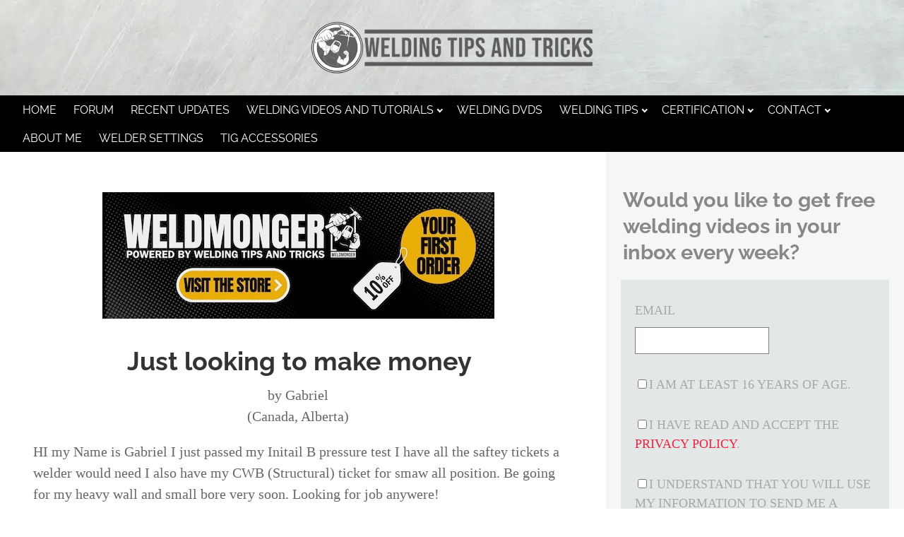

--- FILE ---
content_type: text/html; charset=UTF-8
request_url: https://www.weldingtipsandtricks.com/just-looking-to-make-money.html
body_size: 9358
content:
<!DOCTYPE HTML>
<html xmlns:og="http://opengraphprotocol.org/schema/" xmlns:fb="http://www.facebook.com/2008/fbml">
<head><meta http-equiv="content-type" content="text/html; charset=UTF-8"><title>Just looking to make money</title><meta name="description" content="HI my Name is Gabriel I just passed my Initail B pressure test I have all the saftey tickets a welder would need I also have my CWB (Structural) ticket"><meta id="viewport" name="viewport" content="width=device-width, initial-scale=1">
<link href="/A.sd,,_support-files,,_style.css+fonts,,_raleway,,_400.css+fonts,,_raleway,,_400-italic.css+fonts,,_raleway,,_700-italic.css+fonts,,_raleway,,_700.css,Mcc.MFZSw0FQs6.css.pagespeed.cf.dijcpQo4xR.css" rel="stylesheet" type="text/css"/>
<!-- start: tool_blocks.sbi_html_head -->
<link rel="alternate" type="application/rss+xml" title="RSS" href="https://www.weldingtipsandtricks.com/welding.xml">
<!-- SD -->
<script>var https_page=0</script>
<style>.responsive_grid_block-248040380 div.responsive_col-1{width:50%}.responsive_grid_block-248040380 div.responsive_col-2{width:50%}@media only screen and (max-width:768px){.responsive_grid_block-248040380 div.responsive_col-1{width:50%}.responsive_grid_block-248040380 div.responsive_col-2{width:50%}}@media only screen and (max-width:447px){.responsive_grid_block-248040380 div.responsive_col-1{width:100%}.responsive_grid_block-248040380 div.responsive_col-2{width:100%}}</style>
<style>.responsive_grid_block-248039935 div.responsive_col-1{width:50%}.responsive_grid_block-248039935 div.responsive_col-2{width:50%}@media only screen and (max-width:768px){.responsive_grid_block-248039935 div.responsive_col-1{width:50%}.responsive_grid_block-248039935 div.responsive_col-2{width:50%}}@media only screen and (max-width:447px){.responsive_grid_block-248039935 div.responsive_col-1{width:100%}.responsive_grid_block-248039935 div.responsive_col-2{width:100%}}</style>
<style>.responsive_grid_block-248040354 div.responsive_col-1{width:50%}.responsive_grid_block-248040354 div.responsive_col-2{width:50%}@media only screen and (max-width:768px){.responsive_grid_block-248040354 div.responsive_col-1{width:50%}.responsive_grid_block-248040354 div.responsive_col-2{width:50%}}@media only screen and (max-width:447px){.responsive_grid_block-248040354 div.responsive_col-1{width:100%}.responsive_grid_block-248040354 div.responsive_col-2{width:100%}}</style>
<!-- end: tool_blocks.sbi_html_head -->
<link rel="shortcut icon" type="image/vnd.microsoft.icon" href="https://www.weldingtipsandtricks.com/favicon.ico">
<link rel="canonical" href="https://www.weldingtipsandtricks.com/just-looking-to-make-money.html"/>
<meta property="og:title" content="Just looking to make money"/>
<meta property="og:description" content="HI my Name is Gabriel I just passed my Initail B pressure test I have all the saftey tickets a welder would need I also have my CWB (Structural) ticket"/>
<meta property="og:type" content="article"/>
<meta property="og:url" content="https://www.weldingtipsandtricks.com/just-looking-to-make-money.html"/>
<script>function MM_swapImgRestore(){var i,x,a=document.MM_sr;for(i=0;a&&i<a.length&&(x=a[i])&&x.oSrc;i++)x.src=x.oSrc;}function MM_preloadImages(){var d=document;if(d.images){if(!d.MM_p)d.MM_p=new Array();var i,j=d.MM_p.length,a=MM_preloadImages.arguments;for(i=0;i<a.length;i++)if(a[i].indexOf("#")!=0){d.MM_p[j]=new Image;d.MM_p[j++].src=a[i];}}}function MM_swapImage(){var i,j=0,x,a=MM_swapImage.arguments;document.MM_sr=new Array;for(i=0;i<(a.length-2);i+=3)if((x=MM_findObj(a[i]))!=null){document.MM_sr[j++]=x;if(!x.oSrc)x.oSrc=x.src;x.src=a[i+2];}}function MM_openBrWindow(theURL,winName,features){window.open(theURL,winName,features);}function MM_findObj(n,d){var p,i,x;if(!d)d=document;if((p=n.indexOf("?"))>0&&parent.frames.length){d=parent.frames[n.substring(p+1)].document;n=n.substring(0,p);}if(!(x=d[n])&&d.all)x=d.all[n];for(i=0;!x&&i<d.forms.length;i++)x=d.forms[i][n];for(i=0;!x&&d.layers&&i<d.layers.length;i++)x=MM_findObj(n,d.layers[i].document);if(!x&&d.getElementById)x=d.getElementById(n);return x;}</script>
<script>function MM_displayStatusMsg(msgStr){status=msgStr;document.MM_returnValue=true;}</script>
<!-- start: shared_blocks.27141367#end-of-head -->
<!-- end: shared_blocks.27141367#end-of-head -->
<script>var FIX=FIX||{};</script>
</head>
<body class="responsive">
<div id="PageWrapper" class="modern">
<div id="HeaderWrapper">
<div id="Header">
<div class="Liner">
<div class="WebsiteName">
<a href="/"> </a>
</div><div class="Tagline"> </div>
<!-- start: shared_blocks.27141363#top-of-header -->
<div class="" style="width: 100%; box-sizing: border-box"><!-- start: tool_blocks.navbar.horizontal.left --><div class="ResponsiveNavWrapper">
<div class="ResponsiveNavButton"><span>Menu</span></div><div class="HorizontalNavBarLeft HorizontalNavBar HorizontalNavBarCSS ResponsiveNav"><ul class="root"><li class="li1"><a href="/">HOME</a></li><li class="li1"><a href="http://forum.weldingtipsandtricks.com">Forum</a></li><li class="li1"><a href="/welding-blog.html">Recent Updates</a></li><li class="li1 submenu"><span class="navheader">Welding Videos and Tutorials</span><ul><li class="li2"><a href="/tig-welding.html">TIG WELDING</a></li><li class="li2"><a href="/mig-welding.html">MIG WELDING</a></li><li class="li2"><a href="/stick-welding.html">STICK WELDING</a></li><li class="li2"><a href="/tig-welding-training.html">CARBON STEEL</a></li><li class="li2"><a href="/stainless-steel-welding-tips.html">STAINLESS</a></li><li class="li2"><a href="/tig-welding-aluminum.html">TIG WELDING ALUMINUM</a></li><li class="li2"><a href="/welding-projects.html">WELDING PROJECTS</a></li></ul></li><li class="li1"><a href="/welding-dvd.html">WELDING DVDs</a></li><li class="li1 submenu"><span class="navheader">Welding Tips</span><ul><li class="li2"><a href="/Mig-welding-tips.html">MIG WELDING TIPS</a></li><li class="li2"><a href="/tig-welder-settings.html">TIG WELDING SETTINGS</a></li><li class="li2"><a href="/pipe-welding-videos.html">PIPE</a></li></ul></li><li class="li1 submenu"><span class="navheader">Certification</span><ul><li class="li2"><a href="/welding-certification.html">WELDING CERTIFICATION</a></li></ul></li><li class="li1 submenu"><span class="navheader">Contact</span><ul><li class="li2"><a href="/contact-us-private.html">CONTACT US</a></li></ul></li><li class="li1"><a href="/Jody.html">About Me</a></li><li class="li1"><a href="/welder-settings.html">WELDER SETTINGS</a></li><li class="li1"><a href="/tig-accessories.html">TIG Accessories</a></li></ul></div></div>
<!-- end: tool_blocks.navbar.horizontal.left -->
</div>
<!-- end: shared_blocks.27141363#top-of-header -->
<!-- start: shared_blocks.27141354#bottom-of-header -->
<div class="" style="width: 100%; box-sizing: border-box"></div>
<!-- end: shared_blocks.27141354#bottom-of-header -->
</div><!-- end Liner -->
</div><!-- end Header -->
</div><!-- end HeaderWrapper -->
<div id="ColumnsWrapper">
<div id="ContentWrapper">
<div id="ContentColumn">
<div class="Liner">
<!-- start: shared_blocks.27141351#above-h1 -->
<div class="" style="width: 100%; box-sizing: border-box"><!-- start: shared_blocks.257064020#10 percent off first order on wm store banner for wtt linked to wm home -->
<div class="ImageBlock ImageBlockCenter"><a href="http://weldmongerstore.com" onclick="return FIX.track(this);"><img class="ss-lazy" src="data:image/svg+xml,%3Csvg xmlns='http://www.w3.org/2000/svg' viewBox='0 0 555 179'%3E%3C/svg%3E" data-src="https://www.weldingtipsandtricks.com/images/WTT-Banner-first-order10-percent-2025.jpeg" width="555" height="179" alt="WTT-Banner-first-order10-percent-2025" title="WTT-Banner-first-order10-percent-2025" data-pin-media="https://www.weldingtipsandtricks.com/images/WTT-Banner-first-order10-percent-2025.jpeg" style="width: 555px; height: auto"></a></div>
<!-- end: shared_blocks.257064020#10 percent off first order on wm store banner for wtt linked to wm home -->
</div>
<!-- end: shared_blocks.27141351#above-h1 -->
<!--  -->
<style>.errFld{padding:3px}.errFldOn{padding:0;border:3px solid red}.errMsg{font-weight:bold;color:red;visibility:hidden}.errMsgOn{visibility:visible}#edit textarea{border:1px solid #000}.editTitle{font-size:22px;font-weight:bold;text-align:center}#preview .editTitle{margin-top:0}.editName,.editCountry{text-align:center}.editName,.editCountry,.editBody{}.editBody{text-align:left}#preview{margin-left:auto;margin-right:auto}.GadSense{float:left;vertical-align:top;padding:0 8px 8px 0;margin:0 8px 0 0}.gLinkUnitTop{width:466px;margin:12px auto}.gLinkUnitBot{width:120px;float:right;margin:4px 0 24px 36px}</style>
<div id="submission_23560031" style="border:0px solid black;padding:5px;">
<h1 style="text-align:center;">Just looking to make money</h1>
<p style="text-align:center;">
by Gabriel
<br>(Canada, Alberta)
</p>
<p>
HI my Name is Gabriel I just passed my Initail B pressure test I have all the saftey tickets a welder would need I also have my CWB (Structural) ticket for smaw all position. Be going for my heavy wall and small bore very soon. Looking for job anywere!<br>arcangel1690@hotmail.com
</p>
</div>
<p style="text-align:left;">
<a href="https://www.weldingtipsandtricks.com/welding-jobs.html">
Return to welding job bulletin board.</a>
</p>
<!-- Gabriel -->
<!-- welding job bulletin board -->
<!-- start: shared_blocks.27141365#above-socialize-it -->
<div class="" style="width: 100%; box-sizing: border-box"><!-- start: shared_blocks.58339709#visit store red button -->
<div class="ImageBlock ImageBlockCenter"><a href="http://weldmongerstore.com" onclick="return FIX.track(this);"><img class="ss-lazy" src="data:image/svg+xml,%3Csvg xmlns='http://www.w3.org/2000/svg' viewBox='0 0 507 102.984375'%3E%3C/svg%3E" data-src="https://www.weldingtipsandtricks.com/images/visit-the-store-red.jpg" width="507" height="102.984375" data-pin-media="https://www.weldingtipsandtricks.com/images/visit-the-store-red.jpg" style="width: 507px; height: auto"></a></div>
<!-- end: shared_blocks.58339709#visit store red button -->
</div>
<!-- end: shared_blocks.27141365#above-socialize-it -->
<!-- start: shared_blocks.27141353#socialize-it -->
<div class="" style="width: 100%; box-sizing: border-box"><!-- skipped: tool_blocks.faceit_comment -->
<div class="" style="margin-left: auto; margin-right: auto; float: none; box-sizing: border-box">
<div class=" socializeIt socializeIt-responsive" style="border-color: #cccccc; border-width: 1px 1px 1px 1px; border-style: solid; box-sizing: border-box"><div style="overflow-x: auto;">
<table class="columns_block grid_block" border="0" style="width: 100%;"><tr><td class="column_0" style="width: 20%;vertical-align:top;">
<div class="shareHeader">
<strong class="ss-shareLabel" style="font-size: 16px;">Share this page:</strong>
<div id="whatsthis" style="font-size:11px;"><a href="#" onclick="open_whats_this(); return false;">What&rsquo;s this?</a></div>
</div>
</td><td class="column_1" style="width: 80%;vertical-align:top;">
<!-- start: tool_blocks.social_sharing -->
<div class="SocialShare SocialShareRegular"><a href="#" rel="noopener noreferrer" onclick="window.open('https://www.facebook.com/sharer.php?u='+ encodeURIComponent(document.location.href) +'&t=' + encodeURIComponent(document.title), 'sharer','toolbar=0,status=0,width=700,height=500,resizable=yes,scrollbars=yes');return false;" target="_blank" class="socialIcon facebook"><svg width="20" height="20" aria-hidden="true" focusable="false" data-prefix="fab" data-icon="facebook-square" role="img" xmlns="http://www.w3.org/2000/svg" viewBox="0 0 448 512"><path fill="currentColor" d="M400 32H48A48 48 0 0 0 0 80v352a48 48 0 0 0 48 48h137.25V327.69h-63V256h63v-54.64c0-62.15 37-96.48 93.67-96.48 27.14 0 55.52 4.84 55.52 4.84v61h-31.27c-30.81 0-40.42 19.12-40.42 38.73V256h68.78l-11 71.69h-57.78V480H400a48 48 0 0 0 48-48V80a48 48 0 0 0-48-48z" class=""></path></svg><span>Facebook</span></a><a href="#" rel="noopener noreferrer" onclick="window.open('https://twitter.com/intent/tweet?text=Reading%20about%20this:%20'+encodeURIComponent(document.title)+'%20-%20' + encodeURIComponent(document.location.href), 'sharer','toolbar=0,status=0,width=700,height=500,resizable=yes,scrollbars=yes');return false;" target="_blank" class="socialIcon twitter"><svg width="20" height="20" aria-hidden="true" focusable="false" data-prefix="fab" data-icon="twitter-square" role="img" viewBox="0 0 1200 1227" fill="none" xmlns="http://www.w3.org/2000/svg"><path d="M714.163 519.284L1160.89 0H1055.03L667.137 450.887L357.328 0H0L468.492 681.821L0 1226.37H105.866L515.491 750.218L842.672 1226.37H1200L714.137 519.284H714.163ZM569.165 687.828L521.697 619.934L144.011 79.6944H306.615L611.412 515.685L658.88 583.579L1055.08 1150.3H892.476L569.165 687.854V687.828Z" fill="currentColor"></path></svg><span>X</span></a><a href="#" rel="noopener noreferrer" onclick="var script = document.createElement('script');script.setAttribute('type','text/javascript');script.setAttribute('src', 'https://assets.pinterest.com/js/pinmarklet.js');document.getElementsByTagName('head')[0].appendChild(script);return false" target="_blank" class="socialIcon pinterest"><svg width="20" height="20" aria-hidden="true" focusable="false" data-prefix="fab" data-icon="pinterest-square" role="img" xmlns="http://www.w3.org/2000/svg" viewBox="0 0 448 512"><path fill="currentColor" d="M448 80v352c0 26.5-21.5 48-48 48H154.4c9.8-16.4 22.4-40 27.4-59.3 3-11.5 15.3-58.4 15.3-58.4 8 15.3 31.4 28.2 56.3 28.2 74.1 0 127.4-68.1 127.4-152.7 0-81.1-66.2-141.8-151.4-141.8-106 0-162.2 71.1-162.2 148.6 0 36 19.2 80.8 49.8 95.1 4.7 2.2 7.1 1.2 8.2-3.3.8-3.4 5-20.1 6.8-27.8.6-2.5.3-4.6-1.7-7-10.1-12.3-18.3-34.9-18.3-56 0-54.2 41-106.6 110.9-106.6 60.3 0 102.6 41.1 102.6 99.9 0 66.4-33.5 112.4-77.2 112.4-24.1 0-42.1-19.9-36.4-44.4 6.9-29.2 20.3-60.7 20.3-81.8 0-53-75.5-45.7-75.5 25 0 21.7 7.3 36.5 7.3 36.5-31.4 132.8-36.1 134.5-29.6 192.6l2.2.8H48c-26.5 0-48-21.5-48-48V80c0-26.5 21.5-48 48-48h352c26.5 0 48 21.5 48 48z" class=""></path></svg><span>Pinterest</span></a><a href="#" rel="noopener noreferrer" onclick="window.open('https://www.tumblr.com/share/link?url='+ encodeURIComponent(document.location.href) + '&name='+ encodeURIComponent(document.title), 'sharer','toolbar=0,status=0,width=700,height=500,resizable=yes,scrollbars=yes');return false;" target="_blank" class="socialIcon tumblr"><svg width="20" height="20" aria-hidden="true" focusable="false" data-prefix="fab" data-icon="tumblr-square" role="img" xmlns="http://www.w3.org/2000/svg" viewBox="0 0 448 512"><path fill="currentColor" d="M400 32H48C21.5 32 0 53.5 0 80v352c0 26.5 21.5 48 48 48h352c26.5 0 48-21.5 48-48V80c0-26.5-21.5-48-48-48zm-82.3 364.2c-8.5 9.1-31.2 19.8-60.9 19.8-75.5 0-91.9-55.5-91.9-87.9v-90h-29.7c-3.4 0-6.2-2.8-6.2-6.2v-42.5c0-4.5 2.8-8.5 7.1-10 38.8-13.7 50.9-47.5 52.7-73.2.5-6.9 4.1-10.2 10-10.2h44.3c3.4 0 6.2 2.8 6.2 6.2v72h51.9c3.4 0 6.2 2.8 6.2 6.2v51.1c0 3.4-2.8 6.2-6.2 6.2h-52.1V321c0 21.4 14.8 33.5 42.5 22.4 3-1.2 5.6-2 8-1.4 2.2.5 3.6 2.1 4.6 4.9l13.8 40.2c1 3.2 2 6.7-.3 9.1z" class=""></path></svg><span>Tumblr</span></a><a href="#" rel="noopener noreferrer" onclick="window.open('https://reddit.com/submit?url='+ encodeURIComponent(document.location.href) + '&title=' + encodeURIComponent(document.title), 'sharer','toolbar=0,status=0,width=700,height=500,resizable=yes,scrollbars=yes');return false;" target="_blank" class="socialIcon reddit"><svg width="20" height="20" aria-hidden="true" focusable="false" data-prefix="fab" data-icon="reddit-square" role="img" xmlns="http://www.w3.org/2000/svg" viewBox="0 0 448 512"><path fill="currentColor" d="M283.2 345.5c2.7 2.7 2.7 6.8 0 9.2-24.5 24.5-93.8 24.6-118.4 0-2.7-2.4-2.7-6.5 0-9.2 2.4-2.4 6.5-2.4 8.9 0 18.7 19.2 81 19.6 100.5 0 2.4-2.3 6.6-2.3 9 0zm-91.3-53.8c0-14.9-11.9-26.8-26.5-26.8-14.9 0-26.8 11.9-26.8 26.8 0 14.6 11.9 26.5 26.8 26.5 14.6 0 26.5-11.9 26.5-26.5zm90.7-26.8c-14.6 0-26.5 11.9-26.5 26.8 0 14.6 11.9 26.5 26.5 26.5 14.9 0 26.8-11.9 26.8-26.5 0-14.9-11.9-26.8-26.8-26.8zM448 80v352c0 26.5-21.5 48-48 48H48c-26.5 0-48-21.5-48-48V80c0-26.5 21.5-48 48-48h352c26.5 0 48 21.5 48 48zm-99.7 140.6c-10.1 0-19 4.2-25.6 10.7-24.1-16.7-56.5-27.4-92.5-28.6l18.7-84.2 59.5 13.4c0 14.6 11.9 26.5 26.5 26.5 14.9 0 26.8-12.2 26.8-26.8 0-14.6-11.9-26.8-26.8-26.8-10.4 0-19.3 6.2-23.8 14.9l-65.7-14.6c-3.3-.9-6.5 1.5-7.4 4.8l-20.5 92.8c-35.7 1.5-67.8 12.2-91.9 28.9-6.5-6.8-15.8-11-25.9-11-37.5 0-49.8 50.4-15.5 67.5-1.2 5.4-1.8 11-1.8 16.7 0 56.5 63.7 102.3 141.9 102.3 78.5 0 142.2-45.8 142.2-102.3 0-5.7-.6-11.6-2.1-17 33.6-17.2 21.2-67.2-16.1-67.2z" class=""></path></svg><span>Reddit</span></a><a href="#" rel="noopener noreferrer" onclick="window.open('https://api.whatsapp.com/send?text='+encodeURIComponent(document.location.href), 'sharer','toolbar=0,status=0,width=700,height=500,resizable=yes,scrollbars=yes');return false;" target="_blank" class="socialIcon whatsapp"><svg width="20" height="20" aria-hidden="true" focusable="false" data-prefix="fab" data-icon="whatsapp-square" role="img" xmlns="http://www.w3.org/2000/svg" viewBox="0 0 448 512"><path fill="currentColor" d="M224 122.8c-72.7 0-131.8 59.1-131.9 131.8 0 24.9 7 49.2 20.2 70.1l3.1 5-13.3 48.6 49.9-13.1 4.8 2.9c20.2 12 43.4 18.4 67.1 18.4h.1c72.6 0 133.3-59.1 133.3-131.8 0-35.2-15.2-68.3-40.1-93.2-25-25-58-38.7-93.2-38.7zm77.5 188.4c-3.3 9.3-19.1 17.7-26.7 18.8-12.6 1.9-22.4.9-47.5-9.9-39.7-17.2-65.7-57.2-67.7-59.8-2-2.6-16.2-21.5-16.2-41s10.2-29.1 13.9-33.1c3.6-4 7.9-5 10.6-5 2.6 0 5.3 0 7.6.1 2.4.1 5.7-.9 8.9 6.8 3.3 7.9 11.2 27.4 12.2 29.4s1.7 4.3.3 6.9c-7.6 15.2-15.7 14.6-11.6 21.6 15.3 26.3 30.6 35.4 53.9 47.1 4 2 6.3 1.7 8.6-1 2.3-2.6 9.9-11.6 12.5-15.5 2.6-4 5.3-3.3 8.9-2 3.6 1.3 23.1 10.9 27.1 12.9s6.6 3 7.6 4.6c.9 1.9.9 9.9-2.4 19.1zM400 32H48C21.5 32 0 53.5 0 80v352c0 26.5 21.5 48 48 48h352c26.5 0 48-21.5 48-48V80c0-26.5-21.5-48-48-48zM223.9 413.2c-26.6 0-52.7-6.7-75.8-19.3L64 416l22.5-82.2c-13.9-24-21.2-51.3-21.2-79.3C65.4 167.1 136.5 96 223.9 96c42.4 0 82.2 16.5 112.2 46.5 29.9 30 47.9 69.8 47.9 112.2 0 87.4-72.7 158.5-160.1 158.5z" class=""></path></svg><span>WhatsApp</span></a></div>
<!-- end: tool_blocks.social_sharing -->
</td></tr></table>
</div>
<p><span style="background:#FFFFFF;">
Enjoy this page? Please pay it forward. Here's how...<p>Would you prefer to share this page with others by linking to it?</p><ol><li>Click on the HTML link code below.</li><li>Copy and paste it, adding a note of your own, into your blog, a Web page, forums, a blog comment,
your Facebook account, or anywhere that someone would find this page valuable.</li></ol>
var l = window.location.href,
d = document;
document.write('&lt;form action="#"&gt;&lt;div style="text-align:center"&gt;&lt;textarea cols="50" rows="2" onclick="this.select();"&gt;&lt;a href="'+l+'"&gt;'+d.title+'&lt;/a&gt;&lt;/textarea&gt;&lt;/div&gt;&lt;/form&gt;');
</span></p><p>
</p>
</div>
</div>
</div>
<!-- end: shared_blocks.27141353#socialize-it -->
<!-- start: shared_blocks.27141362#below-socialize-it -->
<div class="" style="width: 100%; box-sizing: border-box"></div>
<!-- end: shared_blocks.27141362#below-socialize-it -->
</div><!-- end Liner -->
</div><!-- end ContentColumn -->
</div><!-- end ContentWrapper -->
<div id="NavWrapper">
<div id="NavColumn">
<div class="Liner">
<!-- start: shared_blocks.27141372#top-of-nav-column -->
<div class="" style="width: 100%; box-sizing: border-box"><h2>Would you like to get free welding videos in your inbox every week?</h2>
<!-- start: tool_blocks.ezine2 -->
<div class="Ezine2 EzineLeft  EzineHorizontal">
<form action="/cgi-bin/mailout/mailmgr.cgi" method="POST" accept-charset="UTF-8">
<input type="hidden" name="list_id" value="13575">
<input type="hidden" name="action" value="subscribe">
<div class="EzineRow EzineEmailRow">
<label for="EzineEmail.3">Email</label>
<input id="EzineEmail.3" required type="email" name="email" onFocus="SS_LDR_recaptcha()">
</div><div class="EzineRow EzineGDPRAgeConsentRow">
<label for="EzineGDPRAgeConsent.3"><input id="EzineGDPRAgeConsent.3" required type="checkbox" name="gdpr_age_consent">I am at least 16 years of age.</label>
</div>
<div class="EzineRow GDPRPrivacyPolicyConsentRow">
<label for="GDPRPrivacyPolicyConsent.3"><input id="GDPRPrivacyPolicyConsent.3" required type="checkbox" name="gdpr_privacy_policy_consent">I have read and accept the <a href="https://www.weldingtipsandtricks.com/privacy-policy.html" target="_new">privacy policy</a>.</label>
</div>
<div class="EzineRow GDPRInformationPurposeRow">
<label for="GDPRInformationPurpose.3"><input id="GDPRInformationPurpose.3" required type="checkbox" name="gdpr_information_purpose">I understand that you will use my information to send me a newsletter.</label>
</div><div class="EzineRow EzineButtonRow">
<button class="EzineButton" type="submit">Subscribe</button>
</div>
</form>
</div><!-- end: tool_blocks.ezine2 -->
<div class="responsive_grid_block-2 responsive_grid_block-248040380"><div class="responsive-row"><div class="responsive_col-1 responsive_grid_block-248040380">
<div class="ImageBlock ImageBlockCenter"><a href="https://weldmongerstore.com/" onclick="return FIX.track(this);"><img class="ss-lazy" src="data:image/svg+xml,%3Csvg xmlns='http://www.w3.org/2000/svg' viewBox='0 0 640 452'%3E%3C/svg%3E" data-src="https://www.weldingtipsandtricks.com/images/shopping.jpg" width="640" height="452" alt="shopping white background" title="shopping white background" data-pin-media="https://www.weldingtipsandtricks.com/images/shopping.jpg" style="width: 640px; height: auto"></a></div>
</div><div class="responsive_col-2 responsive_grid_block-248040380">
<p style="text-align: center;"><br/></p><p style="text-align: center;"><a href="https://weldmongerstore.com/" onclick="return FIX.track(this);">Products</a></p><p style="text-align: center;">
Shop Welding Accessories
</p>
</div></div><!-- responsive_row --></div><!-- responsive_grid_block -->
<div class="responsive_grid_block-2 responsive_grid_block-248039935"><div class="responsive-row"><div class="responsive_col-1 responsive_grid_block-248039935">
<div class="ImageBlock ImageBlockCenter"><a href="https://weldmongerstore.com/collections/tig-fingers" onclick="return FIX.track(this);"><img class="ss-lazy" src="data:image/svg+xml,%3Csvg xmlns='http://www.w3.org/2000/svg' viewBox='0 0 171 96.1875'%3E%3C/svg%3E" data-src="https://www.weldingtipsandtricks.com/images/Tig-Fingers.jpg" width="171" height="96.1875" alt="-right hand columnTIG Fingers®" title="-right hand columnTIG Fingers®" data-pin-media="https://www.weldingtipsandtricks.com/images/Tig-Fingers.jpg" style="width: 171px; height: auto"></a></div>
<div class="ImageBlock ImageBlockCenter"><a href="https://weldmongerstore.com/collections/weldmonger-tig-accessory-kits" onclick="return FIX.track(this);"><img class="ss-lazy" src="data:image/svg+xml,%3Csvg xmlns='http://www.w3.org/2000/svg' viewBox='0 0 171 168.328125'%3E%3C/svg%3E" data-src="https://www.weldingtipsandtricks.com/images/TIG-kits.jpg" width="171" height="168.328125" alt="right hand column - TIG kits" title="right hand column - TIG kits" data-pin-media="https://www.weldingtipsandtricks.com/images/TIG-kits.jpg" style="width: 171px; height: auto"></a></div>
<div class="ImageBlock ImageBlockCenter"><a href="https://weldmongerstore.com/collections/tungsten-electrodes" onclick="return FIX.track(this);"><img class="ss-lazy" src="data:image/svg+xml,%3Csvg xmlns='http://www.w3.org/2000/svg' viewBox='0 0 307 320'%3E%3C/svg%3E" data-src="https://www.weldingtipsandtricks.com/images/weldmonger-tungsten.jpg" width="307" height="320" alt="right hand column- Tungsten" title="right hand column- Tungsten" data-pin-media="https://www.weldingtipsandtricks.com/images/weldmonger-tungsten.jpg" style="width: 307px; height: auto"></a></div>
<div class="ImageBlock ImageBlockCenter"><a href="https://weldmongerstore.com/collections/kits" onclick="return FIX.track(this);"><img class="ss-lazy" src="data:image/svg+xml,%3Csvg xmlns='http://www.w3.org/2000/svg' viewBox='0 0 1442 824'%3E%3C/svg%3E" data-src="https://www.weldingtipsandtricks.com/images/improved-weldmonger-stubby-gas-lens-kit.jpg" width="1442" height="824" alt="improved-weldmonger-stubby-gas-lens-kit" title="improved-weldmonger-stubby-gas-lens-kit" data-pin-media="https://www.weldingtipsandtricks.com/images/improved-weldmonger-stubby-gas-lens-kit.jpg" style="width: 1442px; height: auto"></a></div>
<div class="ImageBlock ImageBlockCenter"><a href="https://weldmongerstore.com/collections/kits" onclick="return FIX.track(this);"><img class="ss-lazy" src="data:image/svg+xml,%3Csvg xmlns='http://www.w3.org/2000/svg' viewBox='0 0 1040 714'%3E%3C/svg%3E" data-src="https://www.weldingtipsandtricks.com/images/stubby-contents-more-cups.jpg" width="1040" height="714" alt="stubby-contents-more-cups" title="stubby-contents-more-cups" data-pin-media="https://www.weldingtipsandtricks.com/images/stubby-contents-more-cups.jpg" style="width: 1040px; height: auto"></a></div>
</div><div class="responsive_col-2 responsive_grid_block-248039935">
<p style="text-align: center;"><a href="https://weldmongerstore.com/collections/tig-fingers" onclick="return FIX.track(this);">Tig Fingers</a>The Real and Original&#xa0;TIG Finger® and
XL model</p>
<p style="text-align: center;"><a href="https://weldmongerstore.com/collections/weldmonger-tig-accessory-kits" onclick="return FIX.track(this);">Tig Kits</a><br/></p><p style="text-align: center;">Stubby Gas Lens and Pro TIG kits</p>
<p style="text-align: center;"><br/></p><p style="text-align: center;"><a href="https://weldmongerstore.com/collections/tungsten-electrodes" onclick="return FIX.track(this);">Weldmonger Tungsten</a></p><p style="text-align: center;">2% Lanthanated, CK LaYZr,
Purple, more
</p>
<p style="text-align: center;"><br/></p><p style="text-align: center;"><a href="https://weldmongerstore.com/collections/kits" onclick="return FIX.track(this);">TIG Kits</a></p><p style="text-align: center;">&#xa0;Our <a href="https://weldmongerstore.com/collections/kits" onclick="return FIX.track(this);">Weldmonger Stubby Gas Lens kit </a>is the Best</p>
</div></div><!-- responsive_row --><div class="responsive-row"><div class="responsive_col-1 responsive_grid_block-248039935">
<div class="ImageBlock ImageBlockCenter"><a href="https://weldmongerstore.com/products/weldmonger-dual-output-argon-regulator-flowmeter" onclick="return FIX.track(this);"><img class="ss-lazy" src="data:image/svg+xml,%3Csvg xmlns='http://www.w3.org/2000/svg' viewBox='0 0 640 360'%3E%3C/svg%3E" data-src="https://www.weldingtipsandtricks.com/images/weldmonger-dual-flowmeter.jpg" width="640" height="360" alt="weldmonger-dual-flowmeter" title="weldmonger-dual-flowmeter" data-pin-media="https://www.weldingtipsandtricks.com/images/weldmonger-dual-flowmeter.jpg" style="width: 640px; height: auto"></a></div>
</div><div class="responsive_col-2 responsive_grid_block-248039935">
<p style="text-align: center;"><br/></p><p style="text-align: center;"><a href="https://weldmongerstore.com/collections/sparc-regulators-inert-gas-hoses" onclick="return FIX.track(this);">Flowmeters</a></p><p style="text-align: center;">&#xa0;
Dual and Single Flowmeters for welding
and purging
</p>
</div></div><!-- responsive_row --><div class="responsive-row"><div class="responsive_col-1 responsive_grid_block-248039935">
<div class="ImageBlock ImageBlockCenter"><a href="https://weldmongerstore.com/collections/furick-cups-and-kits" onclick="return FIX.track(this);"><img class="ss-lazy" src="data:image/svg+xml,%3Csvg xmlns='http://www.w3.org/2000/svg' viewBox='0 0 320 320'%3E%3C/svg%3E" data-src="https://www.weldingtipsandtricks.com/images/furick-cups.jpg" width="320" height="320" alt="right hand column- furick cups" title="right hand column- furick cups" data-pin-media="https://www.weldingtipsandtricks.com/images/furick-cups.jpg" style="width: 320px; height: auto"></a></div>
</div><div class="responsive_col-2 responsive_grid_block-248039935">
<p style="text-align: center;"><br/></p><p style="text-align: center;"><a href="https://weldmongerstore.com/collections/furick-cups-and-kits" onclick="return FIX.track(this);">Furick-cups</a></p><p style="text-align: center;">
Both Clear and Ceramic Furick cups
</p>
</div></div><!-- responsive_row --><div class="responsive-row"><div class="responsive_col-1 responsive_grid_block-248039935">
</div><div class="responsive_col-2 responsive_grid_block-248039935">
</div></div><!-- responsive_row --><div class="responsive-row"><div class="responsive_col-1 responsive_grid_block-248039935">
<div class="ImageBlock ImageBlockCenter"><a href="https://weldmongerstore.com/collections/weldmonger-welding-gloves" onclick="return FIX.track(this);"><img class="ss-lazy" src="data:image/svg+xml,%3Csvg xmlns='http://www.w3.org/2000/svg' viewBox='0 0 320 320'%3E%3C/svg%3E" data-src="https://www.weldingtipsandtricks.com/images/Gloves.jpg" width="320" height="320" alt="right hand column - gloves" title="right hand column - gloves" data-pin-media="https://www.weldingtipsandtricks.com/images/Gloves.jpg" style="width: 320px; height: auto"></a></div>
</div><div class="responsive_col-2 responsive_grid_block-248039935">
<p style="text-align: center;"><br/></p><p style="text-align: center;"><a href="https://weldmongerstore.com/collections/weldmonger-welding-gloves" onclick="return FIX.track(this);">Gloves</a></p><p style="text-align: center;">Weldmonger® Brand Soft Durable Welding
Gloves
</p>
</div></div><!-- responsive_row --></div><!-- responsive_grid_block -->
<div class="responsive_grid_block-2 responsive_grid_block-248040354"><div class="responsive-row"><div class="responsive_col-1 responsive_grid_block-248040354">
<div class="ImageBlock ImageBlockCenter"><a href="https://weldmongerstore.com/collections/stronghand-tools" onclick="return FIX.track(this);"><img class="ss-lazy" src="data:image/svg+xml,%3Csvg xmlns='http://www.w3.org/2000/svg' viewBox='0 0 320 320'%3E%3C/svg%3E" data-src="https://www.weldingtipsandtricks.com/images/Stronghand-tools.jpeg" width="320" height="320" alt="right hand column- Stronghand Tools" title="right hand column- Stronghand Tools" data-pin-media="https://www.weldingtipsandtricks.com/images/Stronghand-tools.jpeg" style="width: 320px; height: auto"></a></div>
</div><div class="responsive_col-2 responsive_grid_block-248040354">
<p><br/></p><p style="text-align: center;"><a href="https://weldmongerstore.com/collections/stronghand-tools" onclick="return FIX.track(this);">Stronghand Tools</a></p><p style="text-align: center;">TIG torch holders, magtabs, Mig
pliers, more
</p>
</div></div><!-- responsive_row --><div class="responsive-row"><div class="responsive_col-1 responsive_grid_block-248040354">
</div><div class="responsive_col-2 responsive_grid_block-248040354">
</div></div><!-- responsive_row --><div class="responsive-row"><div class="responsive_col-1 responsive_grid_block-248040354">
</div><div class="responsive_col-2 responsive_grid_block-248040354">
</div></div><!-- responsive_row --><div class="responsive-row"><div class="responsive_col-1 responsive_grid_block-248040354">
<div class="ImageBlock ImageBlockCenter"><a href="https://weldmongerstore.com/collections/ck-tig-torches" onclick="return FIX.track(this);"><img class="ss-lazy" src="data:image/svg+xml,%3Csvg xmlns='http://www.w3.org/2000/svg' viewBox='0 0 320 320'%3E%3C/svg%3E" data-src="https://www.weldingtipsandtricks.com/images/tig-torches.jpg" width="320" height="320" alt="right hand column-TIG torches" title="right hand column-TIG torches" data-pin-media="https://www.weldingtipsandtricks.com/images/tig-torches.jpg" style="width: 320px; height: auto"></a></div>
</div><div class="responsive_col-2 responsive_grid_block-248040354">
<p><br/></p><p style="text-align: center;"><a href="https://weldmongerstore.com/collections/ck-tig-torches" onclick="return FIX.track(this);">Tig Torches</a><br/></p><p style="text-align: center;">Air Cooled and Water Cooled TIG
torches
</p>
</div></div><!-- responsive_row --><div class="responsive-row"><div class="responsive_col-1 responsive_grid_block-248040354">
</div><div class="responsive_col-2 responsive_grid_block-248040354">
</div></div><!-- responsive_row --></div><!-- responsive_grid_block -->
</div>
<!-- end: shared_blocks.27141372#top-of-nav-column -->
<!-- start: shared_blocks.27141368#navigation -->
<div class="" style="width: 100%; box-sizing: border-box"></div>
<!-- end: shared_blocks.27141368#navigation -->
<!-- start: shared_blocks.27141373#bottom-of-nav-column -->
<div class="" style="width: 100%; box-sizing: border-box"></div>
<!-- end: shared_blocks.27141373#bottom-of-nav-column -->
</div><!-- end Liner -->
</div><!-- end NavColumn -->
</div><!-- end NavWrapper -->
</div><!-- end ColumnsWrapper -->
<div id="FooterWrapper">
<div id="Footer">
<div class="Liner">
<!-- start: shared_blocks.27141355#above-bottom-nav -->
<div class="" style="width: 100%; box-sizing: border-box"></div>
<!-- end: shared_blocks.27141355#above-bottom-nav -->
<!-- start: shared_blocks.27141358#bottom-navigation -->
<div class="" style="width: 100%; box-sizing: border-box"></div>
<!-- end: shared_blocks.27141358#bottom-navigation -->
<!-- start: shared_blocks.27141352#below-bottom-nav -->
<div class="" style="width: 100%; box-sizing: border-box"></div>
<!-- end: shared_blocks.27141352#below-bottom-nav -->
<!-- start: shared_blocks.27141357#footer -->
<div class="" style="width: 100%; box-sizing: border-box"><p><a href="https://www.weldingtipsandtricks.com/">Home</a> | <a href="https://www.weldingtipsandtricks.com/contact-us.html">Contact</a> &#xa0;| <a href="https://www.weldingtipsandtricks.com/Jody.html">About Me</a> | <a href="https://www.weldingtipsandtricks.com/privacy-policy.html">Privacy Policy</a> |&#xa0;<a href="https://www.weldingtipsandtricks.com/welding-tips-and-tricks-site-map.html">Site Map</a>&#xa0;|&#xa0;<a href="https://www.weldingtipsandtricks.com/tig-welding-forum.html">Forum</a> |&#xa0;<a href="https://www.weldingtipsandtricks.com/store.html">Store</a></p><p>Copyright 2007-2025 WeldingTipsandTricks.com<br/></p>
<!-- start: tool_blocks.footer -->
<div class="page_footer_container">
<div class="page_footer_content">
<div class="page_footer_liner" style="white-space:pre-line"><div class="page_footer_text"></div></div>
</div></div>
<!-- end: tool_blocks.footer -->
</div>
<!-- end: shared_blocks.27141357#footer -->
</div><!-- end Liner -->
</div><!-- end Footer -->
</div><!-- end FooterWrapper -->
</div><!-- end PageWrapper -->
<script src="/sd/support-files/fix.js.pagespeed.jm.3phKUrh9Pj.js"></script>
<script>FIX.doEndOfBody();</script>
<script src="/sd/support-files/design.js.pagespeed.jm.uHGT603eP3.js"></script>
<!-- start: tool_blocks.sbi_html_body_end -->
<script>var SS_PARAMS={pinterest_enabled:false,googleplus1_on_page:false,socializeit_onpage:false};</script><style>.g-recaptcha{display:inline-block}.recaptcha_wrapper{text-align:center}</style>
<script>if(typeof recaptcha_callbackings!=="undefined"){SS_PARAMS.recaptcha_callbackings=recaptcha_callbackings||[]};</script><script>(function(d,id){if(d.getElementById(id)){return;}var s=d.createElement('script');s.async=true;s.defer=true;s.src="/ssjs/ldr.js";s.id=id;d.getElementsByTagName('head')[0].appendChild(s);})(document,'_ss_ldr_script');</script><script async src="/ssjs/lazyload.min.js.pagespeed.jm.GZJ6y5Iztl.js"></script><!-- end: tool_blocks.sbi_html_body_end -->
<!-- Generated at 15:39:22 26-Dec-2025 with dogdays v160 -->
</body>
</html>
